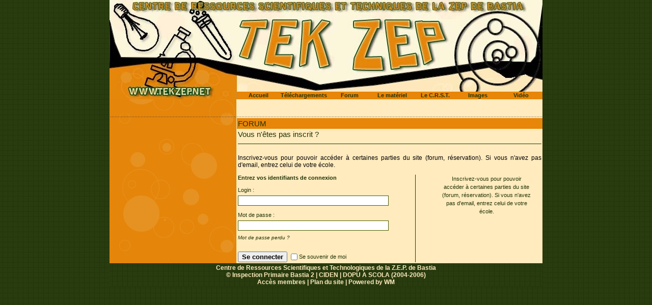

--- FILE ---
content_type: text/html; charset=UTF-8
request_url: https://www.wmaker.net/tekzep/forum/new/2440/
body_size: 2975
content:
<!DOCTYPE html PUBLIC "-//W3C//DTD XHTML 1.0 Strict//EN" "http://www.w3.org/TR/xhtml1/DTD/xhtml1-strict.dtd">
<html xmlns="http://www.w3.org/1999/xhtml"  xml:lang="fr" lang="fr">
<head>
<title>Forum | Centre de Ressources Scientifiques et Technologiques de la Z.E.P. de Bastia</title>
 
<meta http-equiv="Content-Type" content="text/html; Charset=UTF-8" />
<meta name="keywords" content="sciences, biologie, technologie, géologie, chimie, physique, école, primaire, main à la pâte, ressource, fiches pédagogiques, zone d'éducation prioritaire, élèves, enseignants, ZEP, CP, CE1, CE2, CM1, CM2" />
<meta name="description" content="le centre de ressources scientifiques et technologiques est un outil à la disposition des enseignants pour les aider à enseigner les sciences dans leur classe. Il met à disposition du matériel et de..." />

<meta name="geo.position" content="42.7027779;9.4499998" />
<link rel="stylesheet" href="/tekzep/var/style/style_1.css?v=1538841482" type="text/css" />
<link rel="stylesheet" href="/tekzep/var/style/style.747128.css?v=1219317997" type="text/css" />
<link rel="stylesheet" href="/tekzep/var/style/style.747136.css?v=1435664715" type="text/css" />
<link rel="canonical" href="https://www.wmaker.net/tekzep/forum/new/2440/" />
<link rel="icon" href="/_images/icones/favicon.ico" type="image/x-icon" />
<link rel="shortcut icon" href="/_images/icones/favicon.ico" type="image/x-icon" />
<script src="/tekzep/_public/js/jquery-1.8.3.min.js?v=1731587507" type="text/javascript"></script>
<script src="/tekzep/_public/js/compress_page2_forum.js?v=1731587507" type="text/javascript"></script>
<script src="/tekzep/_public/js/compress_form.js?v=1731587507" type="text/javascript"></script>
<script src="/tekzep/_public/js/jquery.tools-1.2.7.min.js?v=1731587507" type="text/javascript"></script>
<script src="/tekzep/_public/js/compress_jquery.ibox.js?v=1731587507" type="text/javascript"></script>
<script src="/tekzep/_public/js/compress_fonctions.js?v=1731587507" type="text/javascript"></script>
<meta name="robots" content="noindex" />
<script type="text/javascript">
/*<![CDATA[*//*---->*/
selected_page = ['forum', ''];
selected_page = ['forum', '2440'];
var site_747128 = '9531';

 var GBRedirectionMode = 'NEVER';
/*--*//*]]>*/

</script>
<style type="text/css">
#main_table_inner { width:100%;}
.mod_747136 .resume_article {padding: 15px;}
.mod_747136 .resume_top10 {margin-top: 10px;}
.mod_747136 .resume_top20 {margin-top: 20px;}
.mod_747136 .resume_pad10 {padding: 10px;}
.mod_747136 .resume_top5 {margin-top: 5px;}
.mod_747136 .resume_l15 {margin-left: 15px;}
.mod_747136 .resume_bouton {margin-left: 10px; text-align: right}
.mod_747136 .left {float:left; padding-right:10px; position:relative}
.mod_747136 .ibox_allopass{padding: 20px;}
.mod_747136 .resume_center {text-align: center}
.mod_747136 .larg4p {width: 50%}
.mod_747136 .larg3p {width: 30%}
.mod_747136 .restri_retour {
border: 1px solid red;
  background-color:#FFFFFF;
  background-image:url(/_adminV5/css/images/overlay-button2.png);
  background-position:0 0;
  background-repeat:repeat no-repeat;
  border:1px solid #CCCCCC;
  color:#333333;
  cursor:pointer;
  display:inline-block;
  font-family:Arial, sans-serif;
  font-size:13px;
  font-weight:bold;
  line-height:1;
  overflow:visible;
  padding:5px 13px;
  width:auto;
}
</style>
</head>

<body class="mep1 home">
<div id="main">
<table id="main_table_inner" cellspacing="0">
<tr>
<td class="z_col0_td_inner z_td_colonne" colspan="3">
<div id="z_col0">
	 <div class="z_col0_inner">
		 <div class="inner">
<!-- ********************************************** ZONE TITRE ********************************************** -->

<!-- barre_outils 747129 -->
<div id="mod_747129" class="mod_747129 wm-module fullbackground  module-barre_outils"><div class="fullmod">
	 <table class="menu_ligne" cellpadding="0" cellspacing="0" ><tr>
		 <td class="id1 cel1 bouton">
			 <a data-link="home,all" href="https://www.wmaker.net/tekzep/">Accueil</a>
		 </td>
		 <td class="id3 cel2 bouton">
			 <a data-link="telechargement,all" href="/tekzep/downloads/">Téléchargements</a>
		 </td>
		 <td class="id4 cel1 bouton">
			 <a data-link="forum,all" href="/tekzep/forum/">Forum</a>
		 </td>
		 <td class="id2 cel2 bouton">
			 <a data-link="boutique,all" href="/tekzep/shop/">Le matériel</a>
		 </td>
		 <td class="id5 cel1 bouton">
			 <a data-link="presentation,459892" href="/tekzep/pages/Le-C-R-S-T-de-la-ZEP-de-BASTIA_ap459892.html">Le C.R.S.T.</a>
		 </td>
		 <td class="id6 cel2 bouton">
			 <a data-link="galerie,all" href="/tekzep/photos/">Images</a>
		 </td>
		 <td class="id8 cel1 bouton">
			 <a data-link="video,all" href="/tekzep/videos/">Vidéo</a>
		 </td>
	 </tr></table>
</div></div>
<!-- ********************************************** FIN ZONE TITRE ****************************************** -->
		 </div>
	 </div>
</div>
</td>
</tr>

<tr class="tr_median">
<td class="z_colfull_td_inner">
<!-- ********************************************** COLONNE unique ********************************************** -->
<div id="z_colfull">
	 <div class="z_colfull_inner">
		 <div class="inner">
<div id="breads" class="breadcrump breadcrumbs">
	 <a href="https://www.wmaker.net/tekzep/">Accueil</a>
	 <span class="sepbread">&nbsp;&gt;&nbsp;</span>
	 <a href="/tekzep/forum/">Forum</a>
	 <span class="sepbread">&nbsp;&gt;&nbsp;</span>
<a href="/tekzep/forum/Les-T-I-C_s2440.html"><b>Les T.I.C.</b></a>
	 <span class="sepbread">&nbsp;&gt;&nbsp;</span>
Nouveau sujet
	 <div class="clear separate"><hr /></div>
</div>
<div id="mod_747128" class="mod_747128 wm-module fullbackground  module-page2_forum">
	 <div class="entete"><div class="fullmod">
		 <span>FORUM</span>
	 </div></div>
<div id="mod_747136" class="mod_747136 wm-module fullbackground  module-page2_restriction apercu-ressource">
	 <div id="full_747136" class="cel1">
		 <div class="titre"><div>Vous n'êtes pas inscrit ?</div>
		 </div>
		 <div class="description">Inscrivez-vous pour pouvoir accéder à certaines parties du site (forum, réservation). Si vous n'avez pas d'email, entrez celui de votre école.</div><br/>
		 <form id="login_form"  action="/tekzep/forum/new/2440/" method="post" >
			 <input type="hidden" name="preaction" value="" />
			 <input type="hidden" name="iboxaction" value="login" />
			 <input type="hidden" name="rident" value="true" />
			 <div class="pave_left larg4p">
				 <div class="texte enter_ident"><b>Entrez vos identifiants de connexion</b></div>
				 <div class="texte info_champ">Login :</div>
				 <input type="" id="r_login" name="r_login" class="button " value="" onfocus="del_error('r_login');del_error('r_password')" />
				 <div class="texte info_champ">Mot de passe :</div>
				 <input type="password" id="r_password" name="r_password" class="button " value="" onfocus="del_error('r_login');del_error('r_password')" />
				 <div id="error_r_login" class="error"></div>
					 <div class="liens passperdu"><a href="/tekzep/members/pass/">Mot de passe perdu ?</a></div>
				 <div class="submit">
					 <input type="submit" class="button2" value="Se connecter"  />
					 <input type="checkbox" id="r_retain" name="r_retain" value="1" /><label for="r_retain" class="inline texte">Se souvenir de moi</label>
				 </div>
			 </div>
			 <div class="sep_bottom"></div>
			 <div class="left resume_center larg3p">
				 <div class="liens resume_center">Inscrivez-vous pour pouvoir accéder à certaines parties du site (forum, réservation). Si vous n'avez pas d'email, entrez celui de votre école.</div>
			 </div>
			 <div class="clear"></div>
		 </form>
	 </div>
</div>
</div>
<div class="ecart_colfull" style="display:none"><hr /></div>
		 </div>
	 </div>
</div>
<!-- ********************************************** FIN COLONNE unique ****************************************** -->
</td>
</tr>

<tr>
<td class="z_col100_td_inner z_td_colonne" colspan="3">
<!-- ********************************************** ZONE OURS ********************************************** -->
<div id="z_col100" class="z_colonne">
	 <div class="z_col100_inner">
		 <div class="inner">

<!-- ours 747122 -->
<div id="mod_747122" class="mod_747122 wm-module fullbackground  module-ours"><div class="fullmod">
	 <div class="legal">
		 Centre de Ressources Scientifiques et Technologiques de la Z.E.P. de Bastia		 <br />
		 © Inspection Primaire Bastia 2 | CIDEN | DOPU A SCOLA (2004-2006)
	 </div>
	 <div class="bouton">
		 <a href="/tekzep/admin/">Accès membres</a>
		 <span> | </span>
		 <a href="/tekzep/sitemap/">Plan du site</a>
		 <span> | </span>
		 <a href="http://www.wmaker.net/" target="_blank" title="Créer son site web avec WMaker.net">Powered by WM</a>
	</div>
</div></div>
		 </div>
	 </div>
</div>
<!-- ********************************************** FIN ZONE OURS ****************************************** -->
</td>
</tr>
</table>

</div>
<script type="text/javascript">
/*<![CDATA[*//*---->*/
make_print_object("0", "CDJSNVJlUGE=", "formulaire", true);

/*--*//*]]>*/
</script>
</body>

</html>


--- FILE ---
content_type: text/css
request_url: https://www.wmaker.net/tekzep/var/style/style_1.css?v=1538841482
body_size: 4412
content:
body, .body {margin: 0;padding: 0.1px;height: 100%;font-family: "Arial", sans-serif;background-color: #293C10;background-image: url(https://www.wmaker.net/tekzep/photo/background-1.jpg?v=1159191946);}#main {width: 850px;margin: 0 auto;}#main_table_inner {border-spacing: 0;width: 849px;padding: 0;background-image: url(https://www.wmaker.net/tekzep/photo/background_colonne-1-127.jpg?v=1159192058);background-repeat: repeat-y;}#z_col130 {position: static;}.z_col130_td_inner {vertical-align: top;padding: 0;background-color: transparent;}.z_col130_inner {background-color: transparent;}#z_col130 .z_col130_inner {height: 0px;}#z_col130 div.ecart_col130 {height: 0px;}#z_col130 div.ecart_col130 hr{display: none;}#z_centre {position: relative;width: 100%;}.z_centre_inner {overflow: hidden;width: 100%;display: block;}#z_col0 {position: static;}.z_col0_td_inner {vertical-align: top;padding: 0;background-color: transparent;}.z_col0_inner {background-image: url(https://www.wmaker.net/tekzep/photo/background_colonne-1-0.jpg?v=1159191259);}#z_col0 .z_col0_inner {padding: 180px 0px 0px 0px;}#z_col0 div.ecart_col0 {height: 0px;}#z_col0 div.ecart_col0 hr{display: none;}#z_col1 {position: static;width: 250px;}.z_col1_td_inner {vertical-align: top;padding: 0;width: 250px;background-color: transparent;}.z_col1_inner {background-color: transparent;}#z_col1 .z_col1_inner {padding: 20px 2px 0px 0px;}#z_col1 div.ecart_col1 {height: 10px;}#z_col1 div.ecart_col1 hr{display: none;}#z_col2 {position: static;width: 399px;}.z_col2_td_inner {vertical-align: top;padding: 0;width: 399px;background-color: transparent;border-right: 1px #000000 solid;}.z_col2_inner {background-color: transparent;}#z_col2 .z_col2_inner {padding: 20px 5px 0px 5px;}#z_col2 div.ecart_col2 {height: 0px;}#z_col2 div.ecart_col2 hr{display: none;}#z_col3 {position: static;width: 200px;}.z_col3_td_inner {vertical-align: top;padding: 0;width: 200px;background-color: transparent;}.z_col3_inner {background-color: transparent;}#z_col3 .z_col3_inner {padding: 20px 0px 0px 0px;}#z_col3 div.ecart_col3 {height: 10px;}#z_col3 div.ecart_col3 hr{display: none;}#z_colfull {position: static;}.z_colfull_td_inner {vertical-align: top;padding: 0;background-color: transparent;}.z_colfull_inner {background-color: transparent;}#z_colfull .z_colfull_inner {padding: 20px 0px 0px 0px;}#z_colfull div.ecart_colfull {height: 0px;}#z_colfull div.ecart_colfull hr{display: none;}#z_col100 {position: static;}.z_col100_td_inner {vertical-align: top;padding: 0;background-color: transparent;}.z_col100_inner {background-image: url(https://www.wmaker.net/tekzep/photo/background_colonne-1-100.jpg?v=1159192179);}#z_col100 .z_col100_inner {padding: 0px 0px 0px 0px;}#z_col100 div.ecart_col100 {height: 0px;}#z_col100 div.ecart_col100 hr{display: none;}.mod_756126 .entete{position: relative;padding: 5px 5px;color: #FFEBBD;text-align: left;text-decoration: none;font: bold  14px "Arial", sans-serif;}.mod_756126 .cel1{position: relative;background-color: #CCCCCC;padding: 5px 5px;}.mod_756126 .texte, .mod_756126 .texte a{text-decoration: none;text-align: justify;color: #CCCCCC;font: normal 16px "Arial", sans-serif;}.mod_756126 .liens, .mod_756126 .liens a, .mod_756126 a.liens{color: #000000;text-decoration: none;text-align: left;font: normal 11px "Arial", sans-serif;}.mod_756126 .liens a:hover, .mod_756126 a.liens:hover{color: #000000;text-decoration: none;background: transparent;font-weight: normal;}.mod_756126 .ligne{text-decoration: none;text-align: justify;color: #CCCCCC;font: normal 16px "Arial", sans-serif;float: left;vertical-align: bottom;line-height: 16px;width: 14ex;position: relative;}.mod_756126 .sep_bottom{margin-bottom: 5px;}.mod_756126 .sep_top{margin-top: 5px;}.mod_756126 form{text-align: left;}.mod_756126 .texte label{display: block;margin-bottom: 5px;}.mod_756126 .perdu{margin-top: 10px;}.mod_747122 {border: none;position: relative;margin-left: 0px;margin-right: 0px;padding: 2px;}.mod_747122 .legal{color: #FFEBBD;font-family: Arial, sans-serif;font-size: 12px;font-weight: bold;text-align: center;text-decoration: none;}.mod_747122 .bouton{color: #FFEBBD;font-family: Arial, sans-serif;font-size: 12px;font-weight: bold;text-align: center;text-decoration: none;}.mod_747122 .bouton a{color: #FFEBBD;font-family: Arial, sans-serif;font-size: 12px;font-weight: bold;text-align: center;text-decoration: none;}.mod_747122 .bouton a:hover{color: #E78608;text-decoration: none;}.mod_747122 .liens{}.mod_747122 .liens a{}.mod_747122 .liens a:hover{}.mod_747129 {margin-left: 250px;position: relative;height: 100%;_height: 1em;}.mod_747129 .entete{position: relative;margin: 0;padding: 0;color: #FFFFFF;text-align: center;text-decoration: none;font: bold  11px "Arial", sans-serif;}.mod_747129 .bouton{color: #213408;text-align: center;text-decoration: none;font: bold  11px "Arial", sans-serif;}.mod_747129 .bouton a{color: #213408;text-align: center;text-decoration: none;font: bold  11px "Arial", sans-serif;}.mod_747129 .bouton a:hover, .mod_747129 .bouton a.selected{color: #FFEBBD;text-decoration: none;}.mod_747129 .menu_ligne{text-align: ;width: 100%;}.mod_747129 .menu_ligne .cel1{position: relative;background-color: #E78608;}.mod_747129 .menu_ligne .cel2{position: relative;background-color: #E78608;}.mod_747129 .menu_ligne .cel1 a{padding: 2px;}.mod_747129 .menu_ligne .cel2 a{padding: 2px;}.mod_747129 .menu_ligne .id1{width: 14%;line-height: 1em;}.mod_747129 .menu_ligne .id1 a{display: block;line-height: 1em;}.mod_747129 .menu_ligne .id3{border-left: none;width: 14%;line-height: 1em;}.mod_747129 .menu_ligne .id3 a{display: block;line-height: 1em;}.mod_747129 .menu_ligne .id4{border-left: none;width: 14%;line-height: 1em;}.mod_747129 .menu_ligne .id4 a{display: block;line-height: 1em;}.mod_747129 .menu_ligne .id2{border-left: none;width: 14%;line-height: 1em;}.mod_747129 .menu_ligne .id2 a{display: block;line-height: 1em;}.mod_747129 .menu_ligne .id5{border-left: none;width: 14%;line-height: 1em;}.mod_747129 .menu_ligne .id5 a{display: block;line-height: 1em;}.mod_747129 .menu_ligne .id6{border-left: none;width: 14%;line-height: 1em;}.mod_747129 .menu_ligne .id6 a{display: block;line-height: 1em;}.mod_747129 .menu_ligne .id8{border-left: none;line-height: 1em;}.mod_747129 .menu_ligne .id8 a{display: block;line-height: 1em;}.mod_747543 .entete{position: relative;padding: 3px;padding-left: 8px;color: #FFEBBD;text-align: left;text-decoration: none;font: bold  14px "Arial", sans-serif;}.mod_747543 .cel1{position: relative;background-color: transparent;padding: 3px 3px;white-space: nowrap;}.mod_747543 .texte, .mod_747543 .texte a{color: #213408;text-align: justify;text-decoration: none;font: normal 11px "Arial", sans-serif;}.mod_747543 .texte a:hover{text-decoration: none;background: transparent;}.mod_747543 .avance, .mod_747543 .avance a{color: #213408;text-align: left;text-decoration: none;font: normal 10px "Arial", sans-serif;}.mod_747543 .avance a:hover{color: #FFEBBD;text-decoration: underline;}.mod_747543 form{text-align: justify;}.mod_747543 .cel1 .button{margin-right: 3px;}.mod_749362 .entete{background-color: #E78608;position: relative;padding: 2px 2px;color: #213408;text-align: left;text-decoration: none;font: bold  15px "Arial", sans-serif;}.mod_749362 .cel1{position: relative;padding: 2px 2px;}.mod_749362 .inner{width: 100%;position: relative;}.mod_749362 .titre, .mod_749362 .titre a{color: #213408;text-align: left;text-decoration: none;font: bold  13px "Arial", sans-serif;}.mod_749362 .titre a:hover{color: #E78608;text-decoration: none;}.mod_749362 .rubrique, .mod_749362 .rubrique a{color: #FFEBBD;text-align: left;text-decoration: none;font: normal 6px "Arial", sans-serif;}.mod_749362 .rubrique a:hover{color: #000000;text-decoration: none;background: transparent;}.mod_749362 .texte, .mod_749362 .texte a{color: #213408;text-align: justify;text-decoration: none;font: normal 12px "Arial", sans-serif;}.mod_749362 .texte a:hover{color: #E78608;text-decoration: none;}.mod_749362 .titre_suivants, .mod_749362 .titre_suivants a{color: #213408;text-align: left;text-decoration: none;font: bold  11px "Arial", sans-serif;}.mod_749362 .titre_suivants a:hover{color: #E78608;text-decoration: none;}.mod_749362 .date, .mod_749362 a.date, .mod_749362 .date a, .mod_749362 a.date:hover, .mod_749362 .date a:hover{color: #E78608;text-align: right;text-decoration: none;font: normal 10px "Arial", sans-serif;}.mod_749362 .date a:hover, .mod_749362 a.date:hover{background: transparent;}.mod_749362 .photo{position: relative;padding-right: 10px;float: left;padding-bottom: 5px;}.mod_749362 .lire_suite{text-align: right;}.mod_749362 .lire_suite a, .mod_749362 .lire_suite img{color: #213408;text-decoration: none;font: 12px "Arial", sans-serif;padding-right: 1ex;}.mod_749362 .pave{position: relative;float: left;width: 99%;}.mod_749362 .pave .bloc{padding: 2px 2px;}.mod_749362 .bloc_rub{border-bottom: none;}.mod_749362 .scroller{width: 325px;overflow: hidden;}.mod_749362 .scroller div.section{float: left;overflow: hidden;width: 325px;}.mod_749362 .scroller div.content{width: 10000px;height: auto;}.mod_749362 .table{width: 325px;}.mod_749362 table td{vertical-align: top;padding: 0 2px;}.mod_749362 .pager, .mod_749362 .pager a{text-decoration: none;text-align: left;color: #CCCCCC;font: bold  12px "Arial", sans-serif;font-weight: normal;}.mod_749362 .pager{padding: 10px 0;text-decoration: none;}.mod_749362 .pager a{border: #CCCCCC 1px solid;background-color: #EEEEEE;padding: 0 2px;padding: 2px 6px;line-height: 24px;}.mod_749362 .pager a:hover, .mod_749362 .pager .sel{color: #FFFFFF;text-decoration: none;background: #00BDFF;border: #FFFFFF 1px solid;font-weight: bold;}.mod_749362 .pager .sel{text-decoration: none;}.mod_749362 .pager span{padding: 2px 6px;}.mod_749362 .pager a span{padding: 0;}.mod_749362 .forpager{border-bottom: none;border-left: none;border-right: none;}.mod_749362 table td.pager{width: 30px;text-align: center;padding: 10px 0;vertical-align: middle;}.mod_749362 .rubrique{border-top: none;height: 100%;_height: auto;}.mod_749362 .rubrique ul{list-style: none;padding: 0;}.mod_749362 .rubrique li{position: relative;float: left;margin-right: 10px;}.mod_749362 .rubrique li a{display: block;padding: 1ex 1.5ex;}.mod_749362 .rubrique li.selected{z-index: 980;background: #FFFFFF;border:  1px solid #12578C;}.mod_749362 .rubrique li.selected a{color: #000000;text-decoration: none;background: transparent;text-decoration: inherit;}.mod_749362 .inner_tabs{border:  1px solid #12578C;background: #FFFFFF;padding: 10px;height: 100%;position: relative;}.mod_749362 .pave_header{border-bottom:  1px solid #12578C;padding-bottom: 5px;margin-bottom: 5px;}.mod_747144 {margin-left: 4px;position: relative;}.mod_747144 .entete{position: relative;padding-left: 5px;padding-right: 0px;padding-top: 0px;padding-bottom: 0px;color: #FFEBBD;text-align: left;text-decoration: none;font: bold  14px "Arial", sans-serif;}.mod_747144 .cel1{display: block;padding: 0px;position: relative;}.mod_747144 .cel1 a{display: block;}.mod_747144 .cel1 a:hover{background-color: transparent;}.mod_747144 .cel1dep{position: relative;padding: 0px;}.mod_747144 .cel1dep a:hover{background-color: transparent;}.mod_747144 .cel2{position: relative;padding: 0px;display: block;}.mod_747144 .cel2 a{display: block;}.mod_747144 .cel2 a:hover{background-color: transparent;}.mod_747144 .titre, .mod_747144 .titre a{color: #213408;text-align: left;text-decoration: none;font: bold  12px "Arial", sans-serif;}.mod_747144 .titre a:hover{color: #FFEBBD;text-decoration: none;}.mod_747144 .stitre, .mod_747144 .stitre a{color: #213408;text-align: left;text-decoration: none;font: normal 12px "Arial", sans-serif;}.mod_747144 .stitre a:hover{color: #FFEBBD;text-decoration: none;}.mod_747144 .description{color: #213408;text-align: left;text-decoration: none;font: normal 10px "Arial", sans-serif;}.mod_766867 {position: relative;}.mod_766867 .entete{position: relative;padding-left: 6px;padding-right: 2px;padding-top: 2px;padding-bottom: 2px;color: #FFEBBD;text-align: left;text-decoration: none;font: bold  14px "Arial", sans-serif;}.mod_766867 .annuaire{list-style: none;}.mod_766867 .inner{position: relative;}.mod_766867 .cel1pad{position: relative;padding: 2px;}.mod_766867 .cel1{position: relative;padding: 2px;}.mod_766867 .lien, .mod_766867 .lien a{color: #213408;text-align: left;text-decoration: none;font: bold  11px "Arial", sans-serif;}.mod_766867 .lien a:hover{color: #FFEBBD;text-decoration: none;}.mod_766867 .description, .mod_766867 .description a{color: #213408;text-align: left;text-decoration: none;font: normal 11px "Arial", sans-serif;}.mod_766867 .description a:hover{color: #FFEBBD;text-decoration: none;}.mod_766867 .left, .mod_766867 .left_margin{float: left;position: relative;}.mod_766867 .left_margin{margin-right: 10px;}.mod_766867 .titre_margin{margin-top: 5px;}.mod_747149 {position: relative;}.mod_747149 .entete{background-color: #E78608;position: relative;padding: 3px;color: #213408;text-align: left;text-decoration: none;font: bold  12px "Arial", sans-serif;}.mod_747149 .annuaire{list-style: none;}.mod_747149 .inner{position: relative;}.mod_747149 .cel1pad{position: relative;padding: 3px;}.mod_747149 .cel1{position: relative;padding: 3px;}.mod_747149 .lien, .mod_747149 .lien a{color: #213408;text-align: left;text-decoration: none;font: bold  12px "Arial", sans-serif;}.mod_747149 .lien a:hover{color: #E78608;text-decoration: none;}.mod_747149 .description, .mod_747149 .description a{color: #213408;text-align: left;text-decoration: none;font: normal 11px "Arial", sans-serif;}.mod_747149 .description a:hover{color: #E78608;text-decoration: none;}.mod_747149 .left, .mod_747149 .left_margin{float: left;position: relative;}.mod_747149 .left_margin{margin-right: 10px;}.mod_747149 .titre_margin{margin-top: 5px;}.mod_766585 .entete{position: relative;padding: 2px;padding-left: 6px;color: #FFEBBD;text-align: left;text-decoration: none;text-transform: uppercase;font: bold  14px "Arial", sans-serif;}.mod_766585 .cel1, .mod_766585 .cel1safe{position: relative;}.mod_766585 .cel1{padding: 2px 2px;padding: 0 2px;}.mod_766585 .col{margin: 0 0px;text-align: center;}.mod_766585 .vignette{border: none;padding: 2px;background: transparent;}.mod_766585 a.vignette{display: block;cursor: pointer;text-decoration: none;}.mod_766585 .vignette_ie6{_border: none;_padding: 2px;_background: transparent;}.mod_766585 .shadow img{-moz-box-shadow: 2px 4px 5px #444;-webkit-box-shadow: 2px 4px 5px #444;box-shadow: 2px 4px 5px #444;filter: progid:DXImageTransform.Microsoft.Shadow(color='#444444', Direction=135, Strength=5);;zoom: 1;}.mod_766585 a:hover .vignette{border: 1px solid #CCCCCC;background: transparent;}.mod_766585 .titre, .mod_766585 .titre a, .mod_766585 a.vignette .titre_16_9{color: #213408;text-align: center;text-decoration: none;font: bold  11px "Arial", sans-serif;}.mod_766585 a.titre:hover, .mod_766585 .titre a:hover, .mod_766585 a.vignette:hover .titre_16_9{text-decoration: none;background: transparent;}.mod_766585 a.vignette .titre_16_9{position: absolute;padding: 2px 10px;margin: 0;bottom: 5px;_bottom: 1px;}.mod_766585 .titre, .mod_766585 .commentaires{margin-top: 5px;}.mod_766585 .liens, .mod_766585 .liens a, .mod_766585 a.liens, .mod_766585 a.vignette .commentaires_16_9{color: #222222;text-align: left;text-decoration: none;font: normal 12px "Arial", sans-serif;}.mod_766585 a.liens:hover, .mod_766585 .liens a:hover, .mod_766585 a.vignette:hover .commentaires_16_9{text-decoration: none;background: transparent;}.mod_766585 a.vignette .commentaires_16_9{position: absolute;padding: 2px 5px;margin: 0;right: 5px;_right: 1px;bottom: 5px;_bottom: 1px;}.mod_766585 .padding_infos, .mod_766585 .rollover_infos{padding: 3px;padding-top: 0;}.mod_766585 .rollover_infos{position: absolute;top: 2px;background-color: transparent;}.mod_755743 {position: relative;}.mod_755743 .entete{position: relative;padding-left: 7px;padding-right: 2px;padding-top: 2px;padding-bottom: 2px;color: #FFEBBD;text-align: left;text-decoration: none;text-transform: uppercase;font: bold  14px "Arial", sans-serif;}.mod_755743 .cel1{position: relative;padding: 2px;}.mod_755743 .cel2{position: relative;padding: 2px;}.mod_755743 .rayon, .mod_755743 .rayon a{color: #213408;text-align: left;text-decoration: none;font: bold  10px "Arial", sans-serif;}.mod_755743 .rayon a:hover{color: #FFEBBD;text-decoration: underline;}.mod_755743 .srayon, .mod_755743 .srayon a{color: #000000;text-align: left;text-decoration: none;font: normal 11px "Arial", sans-serif;}.mod_755743 .srayon a:hover{color: #12578C;text-decoration: text-decoration:;}.mod_755743 .description{color: #213408;text-align: left;text-decoration: none;font: normal 10px "Arial", sans-serif;}.mod_4698098 .entete{border-bottom: 1px dashed #CCCCCC;position: relative;margin: 0;padding: 0;text-transform: uppercase;text-decoration: none;text-align: left;color: #00BDFF;font: normal 16px "Arial", sans-serif;}.mod_4698098 .cel1{position: relative;padding: 5px;}.mod_4698098 .left{position: relative;padding-right: 5px;float: left;}.mod_4698098 .right{position: relative;padding-left: 5px;float: right;}.mod_4698098 .center, .mod_4698098 .top{position: relative;padding-bottom: 5px;float: none;text-align: center;}.mod_4698098 .bottom{position: relative;padding-top: 5px;float: none;text-align: center;}.mod_4698098 .pj, .mod_4698098 .pj a{text-decoration: none;text-align: justify;color: #000000;font: normal 12px "Arial", sans-serif;}.mod_4698098 .pj{margin: 5px 0;}.mod_4698098 .titre{text-decoration: none;text-align: left;color: #000000;font: normal 22px "Arial", sans-serif;margin-bottom: 10px;}.mod_4698098 .titre a:hover{color: inherit;}.mod_4698098 .liens, .mod_4698098 .liens a{text-decoration: none;text-align: justify;color: #00BDFF;font: bold  12px "Arial", sans-serif;}.mod_4698098 .liens a:hover, .mod_4698098 a.liens:hover{color: #FFFFFF;text-decoration: underline;background: #00BDFF;}.mod_4698098 .soustitre{text-decoration: none;text-align: left;color: #00BDFF;font: bold  12px "Arial", sans-serif;}.mod_4698098 .chapeau{text-decoration: none;text-align: justify;color: #000000;font: bold  12px "Arial", sans-serif;}.mod_4698098 .intertitre{text-decoration: none;text-align: left;color: #00BDFF;font: bold  12px "Arial", sans-serif;margin-bottom: 10px;}.mod_4698098 .date{text-decoration: none;text-align: left;color: #00BDFF;font: bold  12px "Arial", sans-serif;}.mod_4698098 .auteur{text-decoration: none;text-align: left;color: #00BDFF;font: bold  12px "Arial", sans-serif;}.mod_4698098 .texte{text-decoration: none;text-align: justify;color: #000000;font: normal 12px "Arial", sans-serif;margin: 0;}.mod_4698098 .lire_suite{text-align: right;}.mod_4698098 .lire_suite a, .mod_4698098 .lire_suite img{text-decoration: none;color: #000000;font: 12px "Arial", sans-serif;padding-right: 1ex;}.mod_5056290 {border: 1px solid #CCCCCC;position: relative;background-color: transparent;padding: 5px 5px;}.mod_5056290 .texte, .mod_5056290 .texte a{text-decoration: none;color: #FFEA00;text-align: center;font: normal 16px "Arial", sans-serif;}.mod_5056290 .texte a:hover{color: #000000;text-decoration: none;background: transparent;font-weight: normal;}.mod_5056290 .texte a{background-color: #000000;padding: 0 2px;}.mod_5056290 .description{color: #000000;text-decoration: none;text-align: center;font: italic  normal 16px "Comic Sans MS", sans-serif;}.mod_757243 {border-bottom: none;border-top: none;border-left: none;border-right: none;margin-left: 0px;margin-right: 0px;}.mod_757243 .entete{border-bottom: none;background-image: url(http://www.wmaker.net/tekzep/photo/mod-757243.png);height: 16px;background-position: top center;background-repeat: no-repeat;margin: 0;padding: 0;color: #12578C;font-family: Arial, sans-serif;font-size: 13px;font-weight: normal;text-align: center;text-decoration: none;}.mod_757243 .entete img{vertical-align: bottom;margin: 0;padding: 0;border: none;}.mod_757243 .pied img{vertical-align: top;margin: 0;padding: 0;border: none;}.mod_757243 .pied{}.mod_757243 .cel1{position: relative;padding: 0px;text-align: center;}.mod_765806 {height: 15px;margin: 0;padding: 0;width: 100%;}.mod_765806  hr{display: none;}.mod_749469 {position: relative;}.mod_749469 .entete{background-color: #E78608;position: relative;padding: 2px 2px;color: #213408;text-align: left;text-decoration: none;font: bold  12px "Arial", sans-serif;}.mod_749469 .cel1{position: relative;padding: 2px 2px;}.mod_749469 .tag, .mod_749469 .tag a{color: #213408;text-align: left;text-decoration: none;font: bold  11px "Arial", sans-serif;}.mod_749469 .tag a:hover{color: #E78608;text-decoration: none;}.homecrump a{text-decoration: none;}.breadcrumbs, .breadcrumbs a, .homecrump a span{color: #E78608;text-align: left;text-decoration: none;font: normal 11px "Arial", sans-serif;}.breadcrumbs a:hover, .homecrump a:hover span{color: #213408;text-decoration: none;}.breadcrumbs{text-decoration: none;}.homecrump a span{margin-right: 5px;}.homecrump a img{vertical-align: middle;margin: 0 5px;}.center {text-align: center;}h1, h2, h3, h4, h5, span, ul, li, ol, fieldset, p, hr, img, br, map, area {margin: 0;padding: 0;}a {-moz-transition: all linear 0.2s;-webkit-transition: all linear 0.2s;-ms-transition: all linear 0.2s;-o-transition: all linear 0.2s;transition: all linear 0.2s;}img {vertical-align: top;}a img {border: none;}.clear {clear: both;margin: 0;padding: 0;}ul .list, ul.list {list-style-type: disc;list-style-position: inside;}ol .list, ol.list {list-style-position: inside;}.nodisplay {display: none;}body {font-size: 11px;}a {color: black;}.division{width: 1px;height: 1px;}.clear_hidden {clear: both;visibility : hidden;margin: 0;padding: 0;height: 0;}.break {clear: both;font-size:1px;line-height: 1px;height: 0px;}.inner {width: 100%;}.u, .u a {text-decoration: underline;}a:active, a:focus, object:focus {outline: none;}form {margin: 0;padding: 0;}input {vertical-align: middle;}.responsive-menu, #z_col0_responsive {display: none;}.photo img, .photo .img, a.photo_a {border: #000000 1px solid;padding: 0px;}a.photo_a, a.photo_a * {text-decoration:none;}.photo img.play, .photo a img.play, .photo img.play_16_9, .photo a img.play_16_9, .photo img.play_m, .photo a img.play_m, .photo img.play_16_9_m, .photo a img.play_16_9_m, .photo img.play_l, .photo a img.play_l, .photo img.play_16_9_l, .photo a img.play_16_9_l, img.play_large {border: none;-moz-box-shadow: none;-webkit-box-shadow: none;box-shadow: none;position: absolute;width: 39px;height: 39px;background: url(/_images/icones/play.png) no-repeat center center;_filter: progid:DXImageTransform.Microsoft.AlphaImageLoader(src='/_images/icones/play.png', sizingMethod='scale');_background: none;}img.play_large {position: auto;}.photo img.play, .photo a img.play {top: 15px;left: 19px;}.photo img.play_16_9, .photo a img.play_16_9 {top: 25px;left: 53px;}.photo img.play_m, .photo a img.play_m {top: 78px;left: 88px;}.photo img.play_16_9_m, .photo a img.play_16_9_m {top: 47px;left: 88px;}.photo img.play_l, .photo a img.play_l {top: 117px;left: 130px;}.photo img.play_16_9_l, .photo a img.play_16_9_l {top: 73px;left: 130px;}.photo a:hover img.play, .photo a:hover img.play_16_9, .photo a:hover img.play_m, .photo a:hover img.play_16_9_m, .photo a:hover img.play_l, .photo a:hover img.play_16_9_l {border:none;}.div_play_large {text-align:center;padding-right:39px;padding-top: 25.5px;height:64.5px;display:block;}.separate {background: url(https://www.wmaker.net/_images/preset/separateurs/2.gif) repeat-x;height: 1px;margin-top: 2px;margin-bottom: 2px;width: 100%;}.pied img {vertical-align: top;margin: 0;padding: 0;border: none;}.entete img {vertical-align: bottom;margin: 0;padding: 0;border: none;}.separate hr {display: none;}.middle {vertical-align: middle}.photo a {text-decoration: none;border: none;}.image, .image a, .image img {text-decoration: none;border: none;}.button, .field_error {border: #485C00 1px solid;background-color: #FFFFFF;color: #485C00;font-family: "Arial", sans-serif;font-size: 14px;padding: 1px;}#overlay {background: #FFEBB8;border: 5px solid #FFEBB8;-moz-border-radius: 3px;-webkit-border-radius: 3px;border-radius: 3px;}.ibox_font_color, .ibox_font_color a {color: black !important;}#overlay.noloading {background-image: none !important;}.ibox_color {background: #FFEBB8 !important;}#overlay-opacity {opacity: 0.5;filter:"progid:DXImageTransform.Microsoft.Alpha(Opacity=50)";}#overlay .close {position : absolute;right: 10px;top: 10px;z-index: 1000;cursor:pointer;}.ibox_font_color a:hover {text-decoration: underline;}.button2 {font-size: 13px;font-weight: bold;}.fieldset {border: #485C00 1px solid;padding: 1em;}.link, .link a, a.link {font-weight: bold;color: inherit;text-decoration: none;}.link a:hover, a.link:hover {text-decoration: underline;}.linkword {font-weight: bold;color: inherit;text-decoration: none;cursor: help;}.linkword_safe {cursor: help;}.pointer {cursor: pointer;}.nocb, .fluo_jaune {background-color: #FFFF00;}.nocb, .fluo_cyan {background-color: #02EDDF;}.nocb, .fluo_vert {background-color: #4DFC00;}.nocb, .fluo_rose {background-color: #FC00B8;}.nomargin {margin: 0;padding: 0;}.static {position: static;}blockquote {font-style: italic;padding: 2px 0;border-color: #CCC;border-style: solid;border-width: 0;padding-left: 20px;padding-right: 8px;border-left-width: 5px;}.texte table {max-width: 100%;border-collapse: collapse;border-color: #CCC;}.texte table td {border-color: #CCC;}

--- FILE ---
content_type: text/css
request_url: https://www.wmaker.net/tekzep/var/style/style.747128.css?v=1219317997
body_size: 1262
content:
/* page2_forum 747128 */
.mod_747128 {
	 margin-left: 250px;
	 position: relative;
}

.mod_747128 .entete{
	 background-color: #E78608;
	 position: relative;
	 padding: 2px;
	 color: #213408;
	 text-align: left;
	 text-decoration: none;
	 font: normal 15px "Arial", sans-serif;
}

.mod_747128 .cel1{
	 position: relative;
	 padding: 2px;
	 margin: 0;
}

.mod_747128 .cel1safe{
	 position: relative;
	 padding: 0;
	 padding-top: 2px;
	 padding-bottom: 2px;
	 margin: 0;
}

.mod_747128 .ctitre, .mod_747128 .ctitre a{
	 color: #E78608;
	 text-align: left;
	 text-decoration: none;
	 font: bold 13px "Arial", sans-serif;
}

.mod_747128 .description, .mod_747128 .navi_right a.description, .mod_747128 .navi_left a.description{
	 color: #213408;
	 text-align: justify;
	 text-decoration: none;
	 font: normal normal 12px "Arial", sans-serif;
}

.mod_747128 .mtitre, .mod_747128 .mtitre a{
	 color: #E78608;
	 text-align: left;
	 text-decoration: none;
	 font: bold 11px "Arial", sans-serif;
}

.mod_747128 .navigation, .mod_747128 .navigation a, .mod_747128 .navi_right a.navigation, .mod_747128 .navi_left a.navigation{
	 color: #12578C;
	 text-align: left;
	 text-decoration: none;
	 font: bold 16px "Trebuchet MS", sans-serif;
}

.mod_747128 .titre_chambre, .mod_747128 .titre_chambre a{
	 color: #E78608;
	 text-align: left;
	 text-decoration: none;
	 font: bold 13px "Arial", sans-serif;
	 font-size: 16px;
}

.mod_747128 .navi, .mod_747128 .navi a{
	 color: #E78608;
	 text-align: left;
	 text-decoration: none;
	 font: bold 11px "Arial", sans-serif;
	 text-align: center;
}

.mod_747128 .navi_left, .mod_747128 .navi_left a{
	 color: #E78608;
	 text-align: left;
	 text-decoration: none;
	 font: bold 11px "Arial", sans-serif;
	 text-align: left;
}

.mod_747128 .navi_right, .mod_747128 .navi_right a{
	 color: #E78608;
	 text-align: left;
	 text-decoration: none;
	 font: bold 11px "Arial", sans-serif;
	 text-align: right;
}

.mod_747128 .pave_left{
	 float: left;
	 width: 49%;
}

.mod_747128 .pave_right{
	 float: right;
	 width: 49%;
}

.mod_747128 .tab_chambre .entetecol1, .mod_747128 .tab_chambre .entetecol2, .mod_747128 .tab_chambre .entetecol3, .mod_747128 .tab_chambre .col1, .mod_747128 .tab_chambre .col2, .mod_747128 .tab_chambre .col3{
	 padding: 2px;
}

.mod_747128 .tab_chambre .entetecol1{
	 width: 70%;
}

.mod_747128 .tab_chambre .entetecol2{
	 width: 10%;
}

.mod_747128 .tab_chambre .entetecol3{
	 width: 20%;
}

.mod_747128 .tab_sujet .entetecol1, .mod_747128 .tab_sujet .entetecol2, .mod_747128 .tab_sujet .entetecol3, .mod_747128 .tab_sujet .entetecol4, .mod_747128 .tab_sujet .entetecol5, .mod_747128 .tab_sujet .col1, .mod_747128 .tab_sujet .col2, .mod_747128 .tab_sujet .col3, .mod_747128 .tab_sujet .col4, .mod_747128 .tab_sujet .col5{
	 padding: 2px;
}

.mod_747128 .tab_sujet .entetecol1{
	 width: 60%;
}

.mod_747128 .tab_sujet .entetecol2{
	 width: 10%;
}

.mod_747128 .tab_sujet .entetecol3{
	 width: 10%;
}

.mod_747128 .tab_sujet .entetecol4{
	 width: 20%;
}

.mod_747128 .tab_chambre, .mod_747128 .tab_sujet{
	 border: #213408 1px solid;
}

.mod_747128 .recherche{
	 background-color: #213408;
	 padding: 5px;
}

.mod_747128 .recherche .pave_left{
	 position: relative;
}

.mod_747128 .tab_chambre, .mod_747128 .tab_sujet{
	 width: 100%;
	 text-align: center;
	 border-spacing: 0;
}

.mod_747128 .tab_chambre .entetecol1, .mod_747128 .tab_chambre .entetecol2, .mod_747128 .tab_chambre .entetecol3, .mod_747128 .tab_sujet .entetecol1, .mod_747128 .tab_sujet .entetecol2, .mod_747128 .tab_sujet .entetecol3, .mod_747128 .tab_sujet .entetecol4, .mod_747128 .tab_sujet .entetecol5{
	 background-color: #213408;
}

.mod_747128 .tab_chambre .col1, .mod_747128 .tab_chambre .col2, .mod_747128 .tab_chambre .col3, .mod_747128 .tab_sujet .col1, .mod_747128 .tab_sujet .col2, .mod_747128 .tab_sujet .col3, .mod_747128 .tab_sujet .col4, .mod_747128 .tab_sujet .col5{
	 border-top: #213408 1px solid;
	 background-color: transparent;
}

.mod_747128 .tab_chambre .col1, .mod_747128 .tab_sujet .col1, .mod_747128 .tab_sujet .col2, .mod_747128 .tab_sujet .col3{
	 border-right: #213408 1px solid;
}

.mod_747128 .tab_chambre .col3, .mod_747128 .tab_sujet .col5{
	 border-left: #213408 1px solid;
}

.mod_747128 .pave_cell_prem{
	 border: #213408 1px solid;
	 background-color: #FFEBBD;
}

.mod_747128 .pave_cell{
	 border: #213408 1px solid;
	 border-top: none;
	 background-color: #FFEBBD;
}

.mod_747128 .innersafe{
	 width: 100%;
}

.mod_747128 .pave_message_left{
	 float: left;
	 width: 30%;
}

.mod_747128 .message_left, .mod_747128 .message_left a{
	 color: #213408;
	 text-align: justify;
	 text-decoration: none;
	 font: normal normal 12px "Arial", sans-serif;
	 text-align: left;
}

.mod_747128 .pave_message_right{
	 float: right;
	 width: 70%;
	 color: #213408;
	 text-align: justify;
	 text-decoration: none;
	 font: normal normal 12px "Arial", sans-serif;
}

.mod_747128 .pave_message_left .message_left, .mod_747128 .pave_message_right .message_right, .mod_747128 .pave_cell .form, .mod_747128 .pave_cell_prem .form{
	 padding: 2px;
}

.mod_747128 .tab_chambre .bg_normal td, .mod_747128 .tab_sujet .bg_normal td{
	 background-color: #FFEBBD;
}

.mod_747128 .pave_cell_preview, .mod_747128 .tab_sujet .bg_sticky td, .mod_747128 table.tab_sujet tr.bg_normal:hover, .mod_747128 table.tab_sujet tr.bg_normal:hover td, .mod_747128 .tab_chambre tr.bg_normal:hover, .mod_747128 .tab_chambre tr.bg_normal:hover td{
	 background-color: #EBF0F2;
}

.mod_747128 .pave_cell_alternate{
	 background-color: #EBF0F2;
	 border: #213408 1px solid;
	 border-top: none;
}

.mod_747128 .pave_cell_form{
	 background-color: #EBF0F2;
	 padding: 10px;
}

.mod_747128 .statistiques{
	 color: #12578C;
	 text-align: left;
	 text-decoration: none;
	 font: bold 22px "Arial", sans-serif;
}

.mod_747128 .links, .mod_747128 .links a{
	 color: #12578C;
	 text-align: justify;
	 text-decoration: underline;
	 font: italic bold 11px "Trebuchet MS", sans-serif;
}

.mod_747128 .links a:hover, .mod_747128 a.links:hover{
	 text-decoration: underline;
	 background: transparent;
}

.mod_747128 .button_form{
	 font-weight: bold;
	 font-size: 14px;
	 margin: 0 30px;
}

.mod_747128 .pave_message_left a{
	 text-decoration: none;
}

.mod_747128 .pager{
	 float: right;
	 padding: 10px 0;
}

.mod_747128 .pager, .mod_747128 .pager a{
	 color: #00457B;
	 text-align: right;
	 text-decoration: none;
	 font: normal 11px "Trebuchet MS", sans-serif;
	 font-weight: normal;
}

.mod_747128 .pager{
	 padding: 10px 0;
}

.mod_747128 .pager a{
	 border: #00457B 1px solid;
	 padding: 2px 6px;
}

.mod_747128 .pager a:hover, .mod_747128 .pager .sel{
	 color: #00457B;
	 text-decoration: none;
	 border: #00457B 1px solid;
	 font-weight: bold;
}

.mod_747128 .pager .sel{
	 text-decoration: none;
}

.mod_747128 .pager span{
	 padding: 2px 6px;
}

.mod_747128 .pager_lib{
	 color: #213408;
	 text-align: justify;
	 text-decoration: none;
	 font: normal normal 12px "Arial", sans-serif;
	 float: right;
}

.mod_747128 .pave_cell_form_inner{
	 border: 1px solid #A5ACB2;
}

.mod_747128 .pave_cell_form_inner textarea{
	 border: 0;
	 width: 100%;
}

.mod_747128 .bbcodes{
	 width: 18%;
	 float: left;
}

.mod_747128 .video{
	 float: left;
	 margin-left: 10px;
}

.mod_747128 .bulle{
	 display: none;
	 padding-bottom: 10px;
}

.mod_747128 .video_thumb{
	 display: none;
	 padding-top: 10px;
	 float: left;
}

.mod_747128 .cancel_video{
	 display: none;
	 float: left;
	 padding-top: 10px;
	 margin-left: 10px;
}

.mod_747128 .video_thumb object, .mod_747128 .video_thumb embed{
	 width: 160px;
	 height: 120px;
}

.mod_747128 .description_red, .mod_747128 .description_red a, .mod_747128 a.description_red{
	 color: #213408;
	 text-align: justify;
	 text-decoration: none;
	 font: normal normal 12px "Arial", sans-serif;
	 text-decoration: none;
	 color: red;
}

.mod_747128 .libelle_form{
	 float: left;
	 width: 10%;
}

.mod_747128 .input_form{
	 float: left;
	 margin-left: 20px;
}



--- FILE ---
content_type: text/css
request_url: https://www.wmaker.net/tekzep/var/style/style.747136.css?v=1435664715
body_size: 1055
content:
.mod_747136 .entete{position: relative;margin: 0;padding: 0;color: #E78608;text-align: left;text-decoration: none;font: normal 24px "Arial", sans-serif;}.mod_747136 .cel1{position: relative;padding: 2px 2px;position: relative;}.mod_747136 .right{float: right;position: relative;}.mod_747136 .prix_abo{color: #213408;text-align: justify;text-decoration: none;font: bold  11px "Arial", sans-serif;}.mod_747136 .texte, .mod_747136 texte_in_article, .mod_747136 .texte_in_article, .mod_747136 texte_in_article a, .mod_747136 .texte_in_article a .texte a{color: #213408;text-align: justify;text-decoration: none;font: normal 11px "Arial", sans-serif;}.mod_747136 .description, .mod_747136 .description a, .mod_747136 description_in_article, .mod_747136 .description_in_article, .mod_747136 .description_in_article a{color: #000000;text-align: justify;text-decoration: none;font: normal 12px "Arial", sans-serif;}.mod_747136 .liens, .mod_747136 .titre .liens, .mod_747136 .titre_in_article .liens, .mod_747136 .liens a, .mod_747136 a.liens{color: #213408;text-align: justify;text-decoration: none;font: normal 11px "Arial", sans-serif;}.mod_747136 .liens:hover, .mod_747136 .titre .liens a:hover, .mod_747136 .titre_in_article .liens a:hover, .mod_747136 .liens a:hover, .mod_747136 a.liens:hover{color: #213408;text-decoration: none;background: transparent;}.mod_747136 .texte_abo{color: #213408;text-align: justify;text-decoration: none;font: bold  11px "Arial", sans-serif;}.mod_747136 .titre, .mod_747136 .titre a, .mod_747136 titre_in_article, .mod_747136 titre_in_article a, .mod_747136 .titre_in_article, .mod_747136 .titre_in_article a{color: #213408;text-align: left;text-decoration: none;font: normal 15px "Arial", sans-serif;}.mod_747136 .titre_abo{color: #213408;text-align: left;text-decoration: none;font: normal 15px "Arial", sans-serif;}.mod_747136 .titre_page_abo{color: #00BDFF;text-align: left;text-decoration: none;font: bold  24px "Arial", sans-serif;}.mod_747136 .fond_de_pave{border: #213408 1px solid;background-color: transparent;padding: 5px;z-index: 100;margin-top: 5px;}.mod_747136 .pave_left{position: relative;float: left;width: 50%;margin-right: 50px;padding-right: 50px;border-right: #213408 1px solid;}.mod_747136 .sep_bottom{border-top: #213408 1px solid;display: none;}.mod_747136 .pave_field{position: relative;float: left;width: 30%;}.mod_747136 .pave_input{position: relative;float: right;width: 70%;text-align: left;}.mod_747136 .titre, .mod_747136 titre_in_article, .mod_747136 .titre_in_article{margin-bottom: 20px;padding-bottom: 10px;border-bottom: #213408 1px solid;}.mod_747136 .info_champ{margin: 12px 0 5px 0;}.mod_747136 .button, .mod_747136 .field_error{width: 98%;}.mod_747136 .passperdu{margin-top: 5px;}.mod_747136 .passperdu a{font-size: 0.9em;font-style: italic;}.mod_747136 .liens{line-height: 1.5em;}.body_ibox .mod_747136 .cel1{padding: 10px 15px 15px 15px;width: 600px;}.mod_747136 .error{color: #213408;text-align: justify;text-decoration: none;font: normal 11px "Arial", sans-serif;color: red;font-weight: normal;margin-top: 5px;}.mod_747136 .nocb, .mod_747136 .field_error{color: red;border: 1px solid red;background: #fae7e9;}.mod_747136 .forbidden{color: #213408;text-align: left;text-decoration: none;font: normal 15px "Arial", sans-serif;padding: 10px;margin-bottom: 20px;background: white;color: red;border: 1px solid red;font-size: 20px;font-weight: normal;}.mod_747136 .submit{margin-top: 20px;}.mod_747136 .information, .mod_747136 .passwordqualitylabel{color: #213408;text-align: justify;text-decoration: none;font: normal 11px "Arial", sans-serif;}.mod_747136 label, .mod_747136 label a{color: #213408;text-align: justify;text-decoration: none;font: normal 11px "Arial", sans-serif;display: block;padding-bottom: 5px;}.mod_747136 label.inline, .mod_747136 label.inline a{display: inline;}.mod_747136 label a:hover{text-decoration: underline;}.mod_747136 .inputrow{color: #213408;text-align: justify;text-decoration: none;font: normal 11px "Arial", sans-serif;float: left;padding-bottom: 8px;width: 50%;padding-right: 20px;position: relative;}.mod_747136 .inputrow input, .mod_747136 .inputrow select, .mod_747136 .inputrow textarea{width: 100%;padding: 3px;}.mod_747136 .radiorow{float: left;padding-bottom: 5px;padding-right: 5px;position: relative;}.mod_747136 .inforow{color: #213408;text-align: justify;text-decoration: none;font: normal 11px "Arial", sans-serif;padding-top: 5px;}.mod_747136 .sep{border-bottom: #213408 1px solid;height: 10px;line-height: 10px;margin-bottom: 10px;}.mod_747136 .passwordquality{width: 120px;border: #213408 1px solid;}.mod_747136 .passwordquality td{padding-top: 3px;}.mod_747136 .passwordquality div{height: 10px;border-left: #213408 1px solid;}.mod_747136 .passwordquality div.first{border: none;}.mod_747136 .nocb, .mod_747136 .q0{background: #CCCCCC;}.mod_747136 .nocb, .mod_747136 .q1{background: #FF0000;}.mod_747136 .nocb, .mod_747136 .q2{background: #FF5F5F;}.mod_747136 .nocb, .mod_747136 .q3{background: #56E500;}.mod_747136 .nocb, .mod_747136 .q4{background: #4DCD00;}.mod_747136 .nocb, .mod_747136 .q5{background: #399800;}.mod_747136 .error{color: #213408;text-align: justify;text-decoration: none;font: normal 11px "Arial", sans-serif;color: red;font-weight: normal;}.mod_747136 .nocb, .mod_747136 .field_error{color: red;border: 1px solid red;background-color: #FEECEC;}